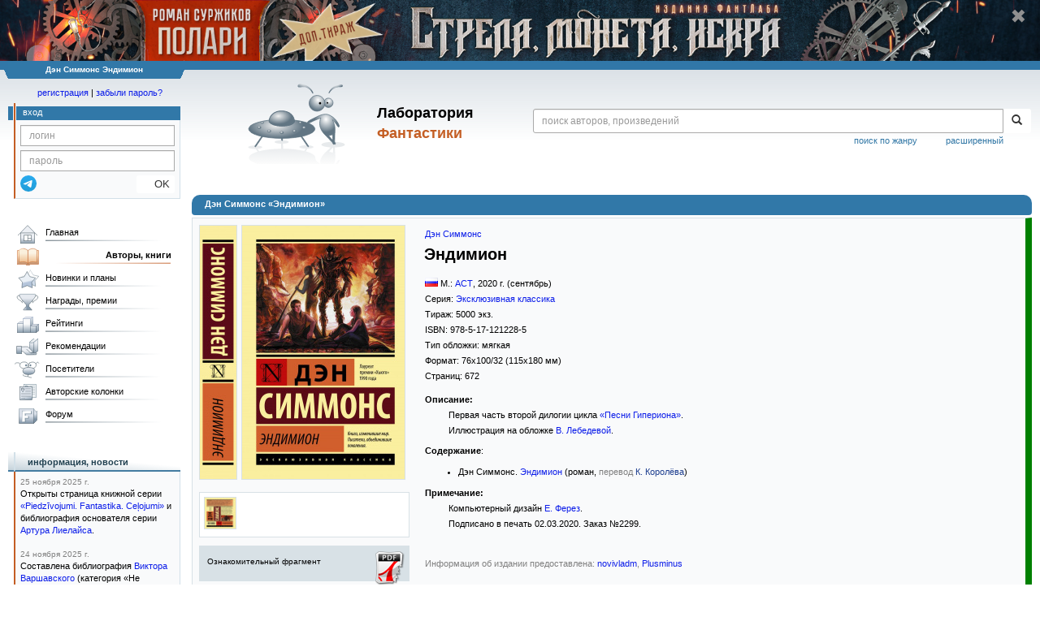

--- FILE ---
content_type: text/html; charset=utf-8
request_url: https://www.google.com/recaptcha/api2/anchor?ar=1&k=6Lcbe7gUAAAAACgbMR2b1Oq6ylUyxcvjkjiDim_-&co=aHR0cHM6Ly9mYW50bGFiLnJ1OjQ0Mw..&hl=en&v=TkacYOdEJbdB_JjX802TMer9&size=invisible&anchor-ms=20000&execute-ms=15000&cb=js7dzpfdakxa
body_size: 45555
content:
<!DOCTYPE HTML><html dir="ltr" lang="en"><head><meta http-equiv="Content-Type" content="text/html; charset=UTF-8">
<meta http-equiv="X-UA-Compatible" content="IE=edge">
<title>reCAPTCHA</title>
<style type="text/css">
/* cyrillic-ext */
@font-face {
  font-family: 'Roboto';
  font-style: normal;
  font-weight: 400;
  src: url(//fonts.gstatic.com/s/roboto/v18/KFOmCnqEu92Fr1Mu72xKKTU1Kvnz.woff2) format('woff2');
  unicode-range: U+0460-052F, U+1C80-1C8A, U+20B4, U+2DE0-2DFF, U+A640-A69F, U+FE2E-FE2F;
}
/* cyrillic */
@font-face {
  font-family: 'Roboto';
  font-style: normal;
  font-weight: 400;
  src: url(//fonts.gstatic.com/s/roboto/v18/KFOmCnqEu92Fr1Mu5mxKKTU1Kvnz.woff2) format('woff2');
  unicode-range: U+0301, U+0400-045F, U+0490-0491, U+04B0-04B1, U+2116;
}
/* greek-ext */
@font-face {
  font-family: 'Roboto';
  font-style: normal;
  font-weight: 400;
  src: url(//fonts.gstatic.com/s/roboto/v18/KFOmCnqEu92Fr1Mu7mxKKTU1Kvnz.woff2) format('woff2');
  unicode-range: U+1F00-1FFF;
}
/* greek */
@font-face {
  font-family: 'Roboto';
  font-style: normal;
  font-weight: 400;
  src: url(//fonts.gstatic.com/s/roboto/v18/KFOmCnqEu92Fr1Mu4WxKKTU1Kvnz.woff2) format('woff2');
  unicode-range: U+0370-0377, U+037A-037F, U+0384-038A, U+038C, U+038E-03A1, U+03A3-03FF;
}
/* vietnamese */
@font-face {
  font-family: 'Roboto';
  font-style: normal;
  font-weight: 400;
  src: url(//fonts.gstatic.com/s/roboto/v18/KFOmCnqEu92Fr1Mu7WxKKTU1Kvnz.woff2) format('woff2');
  unicode-range: U+0102-0103, U+0110-0111, U+0128-0129, U+0168-0169, U+01A0-01A1, U+01AF-01B0, U+0300-0301, U+0303-0304, U+0308-0309, U+0323, U+0329, U+1EA0-1EF9, U+20AB;
}
/* latin-ext */
@font-face {
  font-family: 'Roboto';
  font-style: normal;
  font-weight: 400;
  src: url(//fonts.gstatic.com/s/roboto/v18/KFOmCnqEu92Fr1Mu7GxKKTU1Kvnz.woff2) format('woff2');
  unicode-range: U+0100-02BA, U+02BD-02C5, U+02C7-02CC, U+02CE-02D7, U+02DD-02FF, U+0304, U+0308, U+0329, U+1D00-1DBF, U+1E00-1E9F, U+1EF2-1EFF, U+2020, U+20A0-20AB, U+20AD-20C0, U+2113, U+2C60-2C7F, U+A720-A7FF;
}
/* latin */
@font-face {
  font-family: 'Roboto';
  font-style: normal;
  font-weight: 400;
  src: url(//fonts.gstatic.com/s/roboto/v18/KFOmCnqEu92Fr1Mu4mxKKTU1Kg.woff2) format('woff2');
  unicode-range: U+0000-00FF, U+0131, U+0152-0153, U+02BB-02BC, U+02C6, U+02DA, U+02DC, U+0304, U+0308, U+0329, U+2000-206F, U+20AC, U+2122, U+2191, U+2193, U+2212, U+2215, U+FEFF, U+FFFD;
}
/* cyrillic-ext */
@font-face {
  font-family: 'Roboto';
  font-style: normal;
  font-weight: 500;
  src: url(//fonts.gstatic.com/s/roboto/v18/KFOlCnqEu92Fr1MmEU9fCRc4AMP6lbBP.woff2) format('woff2');
  unicode-range: U+0460-052F, U+1C80-1C8A, U+20B4, U+2DE0-2DFF, U+A640-A69F, U+FE2E-FE2F;
}
/* cyrillic */
@font-face {
  font-family: 'Roboto';
  font-style: normal;
  font-weight: 500;
  src: url(//fonts.gstatic.com/s/roboto/v18/KFOlCnqEu92Fr1MmEU9fABc4AMP6lbBP.woff2) format('woff2');
  unicode-range: U+0301, U+0400-045F, U+0490-0491, U+04B0-04B1, U+2116;
}
/* greek-ext */
@font-face {
  font-family: 'Roboto';
  font-style: normal;
  font-weight: 500;
  src: url(//fonts.gstatic.com/s/roboto/v18/KFOlCnqEu92Fr1MmEU9fCBc4AMP6lbBP.woff2) format('woff2');
  unicode-range: U+1F00-1FFF;
}
/* greek */
@font-face {
  font-family: 'Roboto';
  font-style: normal;
  font-weight: 500;
  src: url(//fonts.gstatic.com/s/roboto/v18/KFOlCnqEu92Fr1MmEU9fBxc4AMP6lbBP.woff2) format('woff2');
  unicode-range: U+0370-0377, U+037A-037F, U+0384-038A, U+038C, U+038E-03A1, U+03A3-03FF;
}
/* vietnamese */
@font-face {
  font-family: 'Roboto';
  font-style: normal;
  font-weight: 500;
  src: url(//fonts.gstatic.com/s/roboto/v18/KFOlCnqEu92Fr1MmEU9fCxc4AMP6lbBP.woff2) format('woff2');
  unicode-range: U+0102-0103, U+0110-0111, U+0128-0129, U+0168-0169, U+01A0-01A1, U+01AF-01B0, U+0300-0301, U+0303-0304, U+0308-0309, U+0323, U+0329, U+1EA0-1EF9, U+20AB;
}
/* latin-ext */
@font-face {
  font-family: 'Roboto';
  font-style: normal;
  font-weight: 500;
  src: url(//fonts.gstatic.com/s/roboto/v18/KFOlCnqEu92Fr1MmEU9fChc4AMP6lbBP.woff2) format('woff2');
  unicode-range: U+0100-02BA, U+02BD-02C5, U+02C7-02CC, U+02CE-02D7, U+02DD-02FF, U+0304, U+0308, U+0329, U+1D00-1DBF, U+1E00-1E9F, U+1EF2-1EFF, U+2020, U+20A0-20AB, U+20AD-20C0, U+2113, U+2C60-2C7F, U+A720-A7FF;
}
/* latin */
@font-face {
  font-family: 'Roboto';
  font-style: normal;
  font-weight: 500;
  src: url(//fonts.gstatic.com/s/roboto/v18/KFOlCnqEu92Fr1MmEU9fBBc4AMP6lQ.woff2) format('woff2');
  unicode-range: U+0000-00FF, U+0131, U+0152-0153, U+02BB-02BC, U+02C6, U+02DA, U+02DC, U+0304, U+0308, U+0329, U+2000-206F, U+20AC, U+2122, U+2191, U+2193, U+2212, U+2215, U+FEFF, U+FFFD;
}
/* cyrillic-ext */
@font-face {
  font-family: 'Roboto';
  font-style: normal;
  font-weight: 900;
  src: url(//fonts.gstatic.com/s/roboto/v18/KFOlCnqEu92Fr1MmYUtfCRc4AMP6lbBP.woff2) format('woff2');
  unicode-range: U+0460-052F, U+1C80-1C8A, U+20B4, U+2DE0-2DFF, U+A640-A69F, U+FE2E-FE2F;
}
/* cyrillic */
@font-face {
  font-family: 'Roboto';
  font-style: normal;
  font-weight: 900;
  src: url(//fonts.gstatic.com/s/roboto/v18/KFOlCnqEu92Fr1MmYUtfABc4AMP6lbBP.woff2) format('woff2');
  unicode-range: U+0301, U+0400-045F, U+0490-0491, U+04B0-04B1, U+2116;
}
/* greek-ext */
@font-face {
  font-family: 'Roboto';
  font-style: normal;
  font-weight: 900;
  src: url(//fonts.gstatic.com/s/roboto/v18/KFOlCnqEu92Fr1MmYUtfCBc4AMP6lbBP.woff2) format('woff2');
  unicode-range: U+1F00-1FFF;
}
/* greek */
@font-face {
  font-family: 'Roboto';
  font-style: normal;
  font-weight: 900;
  src: url(//fonts.gstatic.com/s/roboto/v18/KFOlCnqEu92Fr1MmYUtfBxc4AMP6lbBP.woff2) format('woff2');
  unicode-range: U+0370-0377, U+037A-037F, U+0384-038A, U+038C, U+038E-03A1, U+03A3-03FF;
}
/* vietnamese */
@font-face {
  font-family: 'Roboto';
  font-style: normal;
  font-weight: 900;
  src: url(//fonts.gstatic.com/s/roboto/v18/KFOlCnqEu92Fr1MmYUtfCxc4AMP6lbBP.woff2) format('woff2');
  unicode-range: U+0102-0103, U+0110-0111, U+0128-0129, U+0168-0169, U+01A0-01A1, U+01AF-01B0, U+0300-0301, U+0303-0304, U+0308-0309, U+0323, U+0329, U+1EA0-1EF9, U+20AB;
}
/* latin-ext */
@font-face {
  font-family: 'Roboto';
  font-style: normal;
  font-weight: 900;
  src: url(//fonts.gstatic.com/s/roboto/v18/KFOlCnqEu92Fr1MmYUtfChc4AMP6lbBP.woff2) format('woff2');
  unicode-range: U+0100-02BA, U+02BD-02C5, U+02C7-02CC, U+02CE-02D7, U+02DD-02FF, U+0304, U+0308, U+0329, U+1D00-1DBF, U+1E00-1E9F, U+1EF2-1EFF, U+2020, U+20A0-20AB, U+20AD-20C0, U+2113, U+2C60-2C7F, U+A720-A7FF;
}
/* latin */
@font-face {
  font-family: 'Roboto';
  font-style: normal;
  font-weight: 900;
  src: url(//fonts.gstatic.com/s/roboto/v18/KFOlCnqEu92Fr1MmYUtfBBc4AMP6lQ.woff2) format('woff2');
  unicode-range: U+0000-00FF, U+0131, U+0152-0153, U+02BB-02BC, U+02C6, U+02DA, U+02DC, U+0304, U+0308, U+0329, U+2000-206F, U+20AC, U+2122, U+2191, U+2193, U+2212, U+2215, U+FEFF, U+FFFD;
}

</style>
<link rel="stylesheet" type="text/css" href="https://www.gstatic.com/recaptcha/releases/TkacYOdEJbdB_JjX802TMer9/styles__ltr.css">
<script nonce="aGtwmteMWb-Cg3TBuvxTqA" type="text/javascript">window['__recaptcha_api'] = 'https://www.google.com/recaptcha/api2/';</script>
<script type="text/javascript" src="https://www.gstatic.com/recaptcha/releases/TkacYOdEJbdB_JjX802TMer9/recaptcha__en.js" nonce="aGtwmteMWb-Cg3TBuvxTqA">
      
    </script></head>
<body><div id="rc-anchor-alert" class="rc-anchor-alert"></div>
<input type="hidden" id="recaptcha-token" value="[base64]">
<script type="text/javascript" nonce="aGtwmteMWb-Cg3TBuvxTqA">
      recaptcha.anchor.Main.init("[\x22ainput\x22,[\x22bgdata\x22,\x22\x22,\[base64]/[base64]/[base64]/[base64]/[base64]/[base64]/[base64]/[base64]/[base64]/[base64]/[base64]/[base64]/[base64]/[base64]\\u003d\x22,\[base64]\\u003d\\u003d\x22,\[base64]/Qh5ceV/[base64]/Du8OSUcO3w7/DgQnChcOCwr0iCsOUBCrCgsOeMHhwIMOsw7rCiQ/DucOEFHwIwofDqmPCn8OIwqzDlsO1YQbDq8KtwqDCrE3CkEIMw57DocK3wqoCw7kKwrzChMKzwqbDvXrDoMKNwonDr2Jlwrhsw4U1w4nDh8K7XsKRw5kAPMOcXsKeTB/[base64]/Djlh2WBc9dMOrw4JtwozDnHDDtMKGBcOPYMOnd3xhwoh3ZzxmVEVLwpMnw7zDjsKuG8K+wpbDgH7CmMOCJMOgw5VHw4E7w7Q2fGVgeAvDtCdycsKKwotMZg/DisOzcnB8w61xb8OYDMOkSwc6w6MFLMOCw4bCqMKmaR/CqsOBFHwHw580UyxkQsKuwqDCglRzCcOCw6jCvMK9wp/DpgXCgMOPw4HDhMOffcOywpXDj8O9KsKOwojDhcOjw5A4fcOxwrwqw5TCkDxKwoocw4s1wqQhSC/[base64]/Dk0U4PMOdbMONMcKQJk3ChMKJMTLCm8KPw5jCqnLCnF8WWMOGw43CkwkdcixvwqzCj8Ouwqsew6c3wp/CuxYXw7/Dg8OGwpgSBlHDm8O2C3VYO0XDiMKcw6Y5w6tZOcKvVnvDmkE6Z8KNw4TDvXEqIEkCw4PClRBHw5YfwoLCuEPDlHdOFcKlUn7CrMKlwocBfH/[base64]/DiCgHLSHCiy1UXH3CpMKlw5pvwqbCisKOw43DiiY5w6tNPlHCvDkJwrnCuCfDl1tOwqbDin/DghvCrsKsw7kJIcKELsKXw77DvsKObiJcwoHCrMOyAkgNSMOdNhvDhCZXw4HDjRMBesOLwohCThnDumVjw5PCjMKWwo8rwqMXwrfDg8OEw71MJ0DCpQV/wpBrw5jCk8OUbsKHw4vDmMKsVB1xw5s+K8KgGErCp2l5UVDCu8K+C1zDssK/wqPDkTFYwqTCqsOAwqAew6rClMONwobCrcKCOsKWIkRfTMOdwqcLGm3CgMO5wq/CnWzDisOyw6bCgMKnRmpSTS3CiRHCsMK4NyfDoC/[base64]/Dh8KAw5DCiMOEw4QKBsOEw6TCo8KGUcOEwqA9w4HDpMOMwofCu8KLFBwnwpRud1LDjnTCqWrCpibDsFzDm8OdXwIhwqjCrTbDtl0wUSHCusOKNcOfwo3CnsK5AsOXw5PCocOTw69PInc5F1E2blwAw4nDpcKHwpbDtm1xXCwyw5PCgShaDsOoeUI/Y8OABQ4qaBHDmsO5woogblPDgk/Ds0XClMOoWMOVw5sdUcO/w4jDlTzCkzXCogvDmcK+NEYwwoNvwqDCk3rDmWAgw5BOLTF5e8KXcMOPw5fCpMOGTFrDjMKVWMOdwoU7VMKHw6MiwqPDvR5TXcO/JRZ+U8KvwpR9w6DCqB/[base64]/CosOfM3hdDcOyw5bDsXYcw6/CicOAcMONw4JSGsKJYG/Cr8KOwqXCujvCugc0wrkhZVBcwqLCnAhow6VPw6DCnMKNw4LDncOXD0AUwrVPwocDO8KHYBLCtE3Ck1hbw7XCv8OfIcKCPClQwo9rwovCmjkvbyc6Lw1TwrrDmMOTP8KPw77DjsKKCFV6Dwt9S2bDmSjCn8OFVVDDl8O/ScKXFsOUwpw6wqcNwozCsB5AKcOGwrIKZ8O/w5DCu8OwFcOtUzTCkMK/DybCu8OgXsO+w43DjWDCvsOIw4HDhWbCvlbDuFrDjysnwpghw7QZEsOfwpYxYA5Hwr/DphbDrMOXR8KcGFHDn8KFw6fCoTkDwqF0SsOzw7U8w59WN8KmcMKpwo1NBlQCfMOxw5FGVcODw7fDvcKAB8K9AsOFwrDCtnV0JA0QwpliU1nDkXjDlnVYwrDDoFhyWsOmw5/[base64]/PsKUPT8ZDk7DgmA8LHjDkTzDiMKSw47DjXJ8wovCq2IMRkpyf8Oawrkew4p0w6B0JUzCsn4JwolcQWTCvjDDqkbDtsKlw7jCsChyL8OFwozCm8KIBAMXFwAywoM0WMKjwrHCnWQhwo4gSkocw51Dwp3DnxUFPz94wo8dQcOYOcOdwqHDiMKXw7hYw5/CsybDgsOQwo03CsK3wpNUw6loOFJnw6AJbsKeGx/Dt8OBPcOUeMKwPMObP8OVFTvCi8OZPsOPw5IQJAoIwpHCn0TDvCXCn8OPGWXDlG8zw79UN8Kvwpg2w7JGRsKqP8O5OzsXLxY/w4Msw4zCiB/DmW4Ww6jChcOXQxgjSsOfwoDCk0cMw7wBcsOWwovCgMKJwqrClUnChyIaJHcyesOPMsO4UMKTf8KMwos/w59twqZVUcOFw5cMP8OmKTBJUcOOw4kSw67DglZvaiFLwpNcwrbCtxdHwp/DvsKFZS0bCcOoHk/DtSvCrsKDUMOVLkvDmVLChcKUAMKewqFHw5rCncKJMBPCiMOzXkB1wohaexLDrn3DsQ7Dun/Cv3JIw64rw7dqwpU+w6BhwoPDrcOUZsKWbsKkwr/CncOfwpR5ScOwMCfDisKxw5TCmsOUwqdWAzHDnmHCt8OhPyUqw6nDvcKgAjvCknbDqRRHw6TCiMO1QVJsFkd3wr5+w4PCqmRBw59+WMKRwq84wo1Jw7nCpC9Ww4BGwobDmQ1lTMKiO8OxMH7Dh0hIU8O/wpVSwrLCqT1ZwrBUwpgGBcK8w4cRw5HDu8KOwo8iZ2jCv1fCj8OTdE/ClcKmBg7CtMKBwqped3YZYDULw586XcKmJnpCKHw2OsOzF8Oow5ofVHrDs0gHwpJ+wrx8wrTCqVXCssK8WXo/AcOlOFtVZk7Dl31WA8OOw4UvU8KyQm/CozYoCQvDi8Kmw7/[base64]/[base64]/CgMOnw5LDosK2w75eRsKkYBokDsOdbUsULEZ+wpbDrWFsw7N6wr8UwpPDjUJuwovCuw04woVowopxQALDnsKuwrV2w4ZQOSwew65jw7PDmMK8OVhHBnTCkwDCh8KWwovDsCcKw7dEw5nDrhfDv8KQw4nCkUdrw5R4w4YAbsO/worDsgLDlSc3ZWZNwr/CpTLDvSvCgj0twqHCkQrCrEQ0w5J7w6jDpRXCtcKmb8OTwqjDkMOow6QjFTh/w4VpLcOswpXCo27CocKJw6MOwpvCk8K3w4/CrxZHwo/DkD1JIsKKFgZmwrXDhsOjw7TDjApteMO+C8Oow5hTcsOELXhqwrEiQMOBw5YMw5QDw5PDtWUzw6DCgsKWw5jCgMK0d0YuEcOPXxfDqmXChAdGwpjCgMKnwrfCuSHDi8K1eyLDhMKDwr7Cs8O3YCnClV7ChVUIwqXDlsOjGcKJRMK2w4pRwonDhMOUwqEQw5/[base64]/PFErenTCj20vwpNSKsK3JcOvwoJwwqUbw6/CgMOAUsKRw6Rcw5XCtsOfw4R9w6fCmWPCqcO/Tw4vwqfCr3NjIMO5a8KSwrHCtsOOwqbDsDLCosOCAlogwpnDjUvCnT7DhG7DssO8wrwRwojDhsOZwoVOOT1BOcKlbWQEwpHCtyF5aBddWsOqVcOew4nDsmgdwqbDq1ZGw5jDm8OrwqsDwqzCqkTCiHbCqsKHQ8KWDcOzw409w6xPwq/DlcOgdVAybC3CqMOfw656w4DDsV4dw6cmO8OHwoHCmsK4OMKnw7XDlsK5w7BPw54rEgx6wqlCeyzCpFPDh8OfM1DCj2jDlB1ABcOCwq/DsGYewo7CkcKeMlBsw6HDl8OAfcKSKg7DmyXCtC0QwpV9PzHCncOJw4YdOH7DtQHDssOEJV/[base64]/[base64]/Co2rDiMKrU8KRw7nDqsKrwovDvsOEwrLDuDfCsnhxw6/CgxJ2TsOsw4F4w5XCqFfCh8K5BMKjwqXDk8ObMcKuwpN2ED3DgsKATwxdHGVlDG9qGXLDqcOsWVgsw6VKwpMKORd9w4bDncO5TUApM8OQN25zJichZcK/WsOaJsOVH8K/wqNYw4ELwoxOwr49w79kWj4LR0FAwrA4RjzDj8OMw7JuwrXDuHjDvTPCgsOOw43CuGvCsMOgesOBw4MhwonCsEUSNDguPcKUFA4mL8OCPsKXTC7CoxnDpcKBOzxMwqVUw5V/wr7DicOmTmcJZ8Khw6XChxrCpDrDk8KnwobCg1R5fQQCwr1ywqLCv2DDoB3DsiR3w7HDuHDCqgzCjzXDjsOLw7YIw7h1Jm7Dk8KJwowvw6Y7CcK2w6PDvsOfw6jCuzcFwp7CmsK/[base64]/Cnh/CqXXCnFhsZ8Kcwr/DtzRdHHpgUx96eU9Dw6JGKVDDs1HDjcKnw5fChkwkdhjDgQkiZFvCncOmw7QNScKKW1hPwrlVXktlw5/Cj8OmwrnChiYJwoNUZTMAw5lOw4LChA9twq9THcKFwr7CocOWw6QmwqpQCMO2w7XDicK9N8KiwpnDl2DCmSzCo8O1wrnDvzsKPQ9EwozDsCTDsMKKCTjCqSZIw6PDmgbCrClMw4tZw4HCgsO/[base64]/E8KRWgtRwqA9wrsrw5J0w5w7w5ppZsORwo4Ew5zDtcO6wocgwqvDmWwNf8KgV8OhesKQwoDDm382acK+EMKERF7CnkTDu3PDkVgqSWnCqz8bw5TDlnvChHACU8K/w77DqcOZw5/[base64]/Cg8O9w6l8w5rDjkFqAcOtw58Fw5jCszDCjxTDlMOCw7nCgzPCusK6wp/DuWPDpMK6woLCssKVw6DCqXcIdsOsw6g8w7/CtMOuUkbCrMOtciPCrA3CmUNxwrTDqkPCr2zCtcONIE/CtcKxw6dGQMKWCSA5EQrDkGFrwqR/IUTDsGjDtsK1w4YTwr4dw49BAsKAwpZvEMO6wpUaW2URw5TDjcK6P8OvSxEBwqNUQMKtwpxwFTxCw7fCm8Onwoc0EnzClMO3McOnwrfCo8KWw4LCizfChMKoOB/CrHPCgW/DgQ1vFsK0w5/ChT/Cumc4TxTDkkQ2w5PDqsKKCnACw6dRwrwNwqPDnsO/w7ciwoYEwrHDqsKfJcOWU8KTYsKpw6HCqMO0wrNnWsKtRTtPwprCssKuTwZNIXA4f05CwqfCjF8/Qx1fcnLCgT/DkgvCvnQQwrDDkBQOw4/CrCLCncOYw4ofeQljE8KmIkzCo8KzwoYQRQzCu1U1w4LDisO8dsOyPwjDngEPw4kTwog5N8OoL8Oaw4PCsMOawp1gNSNHNHDDiB3DhwvDtsOiw5E/SsO8wqPDuX9oHyDDpx3Do8K6w7TCoW8vw6vCmsORYMO+MlkAw4zClm8nwoVxaMOiw5vCsW/[base64]/DnsOmV8KabXPCt8K9w7s0w5UGw6PCkMOiw75WbB4TeMKkwrQRMcOMw4Iyw4ALw4l+O8KbA3PChMOUfMK4SsKmZwfCncKTw4fCi8OkYAtYw77DqXw2OF/DmHXDnAtcw5jDoSrDkDgQQSLDjGlEw4PDkMKDw7jCtTcgw6/CqMOVw4LCu34zEcKQw75QwoBsP8OZPgfCqcKoPMK9DH7CmcKIwplVwqIiJMKbwo/[base64]/[base64]/[base64]/[base64]/[base64]/[base64]/DrsOMw5XDvSTDui1deD9ibsK0wphnNcO6w6VXwrxSNMK/[base64]/OgnCgMOHw5rDkVQMAcKMwofCryV/wr10HlEtwpkiA2vDhiEww7UOc1FOwpvCvXgUwrIBOcK0dRbDjUTCgMKXw5HDk8KEMcKZwo49wqHCkcK+wptYE8OQwpDCiMKJG8KaekPDkMOXJDzDmE48MsKOwprCg8OIYsKnUMK2wr7CqEDDpyvDiBvCngDCgcOpKDdTw4Nkw6XCv8KPJUrCuWTCnwBzw7/CqMONb8KAw4Ikw5VFwqDCo8OTWcOoAGPCksK6w5rChArCu3TCqsKcw49/XcOEDw9CesKeBcOdPcKxFhUTDMK8w4YsDV3ClsKLbcOkw4kJwp9Pa3tRw6ppwrTDm8KUX8KKw4cWw5/CucKJwpTDkWAKUMKuwqXDkV3DgMObw7cowoBvwrbCgMOSwrbCtRdkw7JHwrhLw4jCiEHDm2Bqf2RzO8Kiwo8pQ8OKw5zDk2XDr8Oqw5RnWMOgcVHCscKoRBI/[base64]/MMOCw6Nvw4cewqrCncO1K2xXw4/ChSXDiMKQaR9ew77CrTDCo8OawrvDuGbCl0U7NmTCmSwIAsOsw73Cry7CtMO8Dg7DqS0JExcDEsKjHXjCtsOew41Kw4J/[base64]/Dh8OYwpvDn8KTAzvDnGbDkV7DhcOKAn/[base64]/Du8KDI8KHH8KWwpnDk8OlM0XDm3bCghgvw7DDgcOTfWfCph4FZTjDghs3w48CNsO/[base64]/w7lvwo8PJMKHwpnDgFcJwojDr2TChsOfN8Ouw6wETMK5SyA5C8Knwrs4wrXDgU7DpcOPw5vDr8KKwqobw4HCkVXDvsKKacKSw4/[base64]/DsnfCucOwesKhdGgeXMOPw70lKiDCmCjCjTByJsOiDMO9wrHDiiTDscOdZBnDrg7CrHoiU8K4worCgQDDlj3Com/Du0rDumHCswBMASDCgsKnCMOkwoLCnMK9fyEAwq7Dl8OFwrUCSxcMKsOSwpN5CcOkw7VvwqzCncKmBH48woHCuCsuwqLDglNhwqEIwrwGYy7Co8Oxw4nCu8OVVCzCp3jCvcK4E8OJwqpjc27DiV7Dg0lbMMO5wrVZRMKUFxPCkEHCrAZOw7ATKBLDisKKwrE6wr/DrlzDlWRUAQJyP8OmWjIcw55JMsOgw6VJwrF1UD8Dw4M2w4TDq8OaEcODw6vCtAXDuUI+Zl7DscKIBAxDw7PCmSnCiMOLwrBWSz/DqsOZHkHCr8OZNnQZc8KXbcOew7ZTWXDCrsOkw6zDkTLCtsKxTsK2bsOlXMKveDUBUcKVw67Dl3Enwo4wPQvDuDrDv23Du8O4E1cEwpjDt8OSwpXCqsONwpMDwpgrw60Aw7xUwoAWwrHDkMKFw41/wpthXmDClMKuwrkuwq1Gw5tnPsOrDsKDw43CvMO0w4coBFbDqsOWw7/CqWrDm8KawrzClcOIwoAScsONScKiVMO4QMKdw7EYRsOpXxZ2w5vDgigTw4Z9w7PDij7DusOLR8KJJTjDrMKJwoDDigtowq06NTsZw6dFfsKYOsOow6REGR1WwoVOADrCgxM/[base64]/w5rDojgIwrh2w4nChcK2HsKULsOjbC1CwoV/C8O0KXE/wpTDnBzDuWZDw6lCNmPDvMKhF1N/DD3DlcOiwokFEsOVwozCpMKKwp/DlRkBBWXCmsKiwpTDp3IZwpzDiMOZwpIIwo/DksK3w6XCtcOpd207wqzDhwLDi35kw7jCpcKdw5VsJ8KBw78PBsK6wo9fOMOaw6/DtsKnMsOKBcK3w6XCqGzDmsKww5sEZsOXCcKRfcOjw7fCpMOKHMOtcSjCujo/w41Mw5nDusO3EcK9GsO/GsKNDW8qcCHCkyjCo8K1BxxAw4hrw7/DrVVwEzLDrQJQJcKYCsK/w43CucOtwoPCsVDCl3/[base64]/DpTBlw6tiLcKCw5XDoVlsaTfDhVhFw5PCucO7ZMOnw6rCgMONUsKiwqcsQsOENcKhJMK1GjIGwrxPwopNwq56wpjDg29kwoxqT0jCiHwAwpjCnsOoRgYDS3p2fx7DjMOnwr/[base64]/[base64]/DpHrCuiwzABtzKsOowp9YXMOpw5zCjsKhRMKvDMKlwqx9wobDqkXCjcKLSmkjKBHDscKFJcOtwobDmsKoSCLCtkrDv2Vgw4bChsO3w5AnwqHCnTrDl2TDmQNhaGU6L8OJTMKHZcOQw7s4woVeKgDDunRrw7RTIQbDucOvwoRuVMKFwrFBSxhAwrB/w7gSEsO1QT7Cm18uV8KUDAYTesKFwrkRw5XDmsKBfgbDoC/DoTrCvsOhOSXChMONw6vDpV/CpcOtwofDqh5Xw5jDm8OOPh17woUzw6AaNRHDsnlwPsODwphtwp/[base64]/CrMOPd8KkdDrDiMKCw4fDmFkZJcOQw7LCgSA/wp11wq7DjgMVw7s1Vg9dX8OAwo1/w7A0wq41Jx1zw48zwr4dSjsqB8K7wrfDkTtfw694ey5IYlXDqsKCw5d0WMKAMsOxN8KCPsKWwoPDkTImw5vCnsORHsKEw7MJIMOLSjxwKUlWwohBwpB9a8OLB1nDrwIlJsOLwp3DlMKXw64MXALDo8OfEHxrBsO+w6fCv8Kqw4fCn8O/woXDucOGwqXCm1EzTsK5wooFSwkjw5nDow/Di8OYw5HDv8OFSMOrwqLCrcKOw5vCkwViwowNdMKVwoNrwqkHw7bDvMO+CGnCs0vCuhBGw4cPN8OSw47DqcOgfcO5wozCn8KQw6oREyXDksK6wqXCncO7WnbDqXBywo7Dhg0sw4bCiH/CmGRYewYjXsOUDQNqRUfDoUvCmcODwoPCicOwCknCqm/Cvyo/[base64]/Ijh7wrFeIcObwozDqsO6w6RofMKIw64YdsOQwp8fVMOzIEjCnsK0VRjCkMOxOGM1FsOJw5R0biFHFWTCjcOIYk4GBgrChGkUw4DCri1/w7DCmgDDpwZEw5nCrsOKeAfCt8OPcMKYw4xMesKkwptEw4wRwpXCocKEwpEsflfDhMOMDCgAwoXClVJiOMOMDx7DvEw/PHXDtMKfTl3CmcOPw4xzwrLCvcKeCMOyeS/DtMOXPlRRAUUBc8OhEFsPw7hQBMO+w77CpExmAjHCkR/DuUk4RcKIw7p3d3xKSkTDl8Kfw4o8EsOzd8OKbTlww6hVw67CvArCrcOHw7/ChsOHwoDDnGwewrDDqXQ1woDDisKfQsKPw7XCpsKcfRDDgMKDScKucMKNw45aIMOtb1nDksKGCzTDrMO+wrXDvcKFHMKOw63DpEXCscOEUMO4wpsuPiDDlcOVB8OgwqZwwoJkw6UHFcK1SnRxwpVswrUjEMKlw6PDuWkEI8OJRSsZwq/DocOYw4UMw6c/wrxpwr7Ds8KScsO/CMOYwpd2wqLCqVXCpsODVEh1T8KlO8KvVnd+VWfCj8KfAcKKw5wDAcOAwo1AwpN/wphPQMOWwqzDvsOGwrZTP8KKZ8KvdBTDnsKGwpfDt8KywoTCj2hoB8K7wrnClnMOw4/Do8KQMMOgw7rCv8O2SXEWw5XCjjgWw7zCj8KrX2gWUcO1eRLDv8OCwr3DggBWGMKWC3TDl8KkfSEES8OlQUtSw67Cn0kkw7RUClXDu8K3woDDvcOmw7vDn8OLL8O1w7HCi8OPEcOZw7XCsMKzwrfCvwUQNcOhw5PDt8KUwpZ/MyY5NsKMw4zDlRpTw5t+w7nDhUB4wqHDvV/[base64]/[base64]/[base64]/L8Orw4DDrcKvw5LCmcOHJjXDk8Otwponw5/DhFdFwqMswrXDrT1awpPCvFdBwqnDm8KoHSIPCcKpw5NOO2XDrVnDrMKUwr47wo/DplnDrsKiw6cJdyIswpgDwrvCi8KcdMKdwqDDgcKWw6A8w6XCosObwpYXKcKTwosLw5fDlggIHScuw5HDkEgow7jCiMKlDMOUwpVsJsO/XsOAwr42wpLDucOSwqzDpDjDpV/DrjbDthLCgsKVExDCrMOdw6VVOGHCgg/DnlXDgTTCkCErwprCkMKHCGYWwpEEw53DosO3wrUcUMO/[base64]/woLDji/CrMOrEMOLwp4CO3DCuSrDkMO/[base64]/wrrChEMGBsOdwqjDmsOJw5LCmWIiZsOMOsKew7FhDHBPwoY9wpvDisKsw60HVTvCsDHDjcKew71rwp90wpzChiN9FMO1TTVjw7zDjk/DusOrw4ZkwoPCjMOpCVBZZMOiwoPDlcKWIMOXw5lFw54Pw79+LcKsw4nCpcOTw6zCssOtwrgiKsOLP2rCug9pw7sSwrlWCcKiLCA/Mg7CtcKxZwhTJk1VwoIhwrLCixfCh25LwowlA8O6esO2wr9fTMOAPkkZw4HCtsK+d8O3wo/DnX9GM8Kvw7TCmMOeYi7DnsOaBsOZw6vDksK4e8OcbsONw5nDs38QwpE8w6jDpXAZZsKfU3ZXw7PCsnPCpMOIZsO1fsOgw5/Dg8OsS8KpwpbDu8OMwohrVmsNwonCiMKlwrdTbMKHKsKywpdlJ8KtwpVfw7XDpMO1fsORw5TDl8K8Fl7DjwHDvsKrw5/[base64]/wpnCrcKCY23CiXzDhcOmQ8O/w4bCkkFLw48SG8KPbwl6YsOgw4k4wrTDj2VXXsKIAwxZw4bDvsKSw5vDtMKywrnCrMKXw7UMCsKkw5B1w7jCkMKhIG03w4bDrMK5wq3ChsKWZcKJwrYUOHM7w7YvwocNfEpOwr89I8K9w7g/VR7CuFxgFyXCmcKtw6fCmcOqw4VBNGTCpwvCsSbDt8OcKnPDgCLCocKqw7lvwoXDsMKIfcK3wqsxHStnwqvCi8OafFw7fMOBc8OWeH/Dk8Kew4JBKMOeRRJTwqrDvcOCEMOlwoHCu1vCoBgzHyV4dX7DhcOcwoHClBFDP8OtTsKNw4zDksO9BcOOw5obOMORwr0zwotLwpTCpMO6KMKvwpPCnMKTFsOvwozDt8KpwoXCrkbDtihhwq9vKsKEw4bCgcKEfsKYw6nDicO/Oz4fw7rDlMO9M8KyOsKgwqsIbcKjGcONw44fXMOFah5Fw4XCksO7FGxXK8K8w5fDog5JCivCnMO1CMKQY1UIVlbDq8O0Ih9LPVtqNsOgVmPCksK/d8KhHMKAwo3CmsOvKBnCtGkxw4LDlsOew6vCi8OSc1LCq0HDkcOCwpQmbx3Dl8OVw7XCh8OGDcKMw5w4NX/[base64]/DiMOVLltAwqNGccKUw7V5DMKUN8Kew6HCpyrDn8O0w43Cky5Pwp/DqQ3CmMKkTMKEw5vCli1Gw4R+QMO/w4hKBVTCpld3YsOJwpDDsMOrw5LCrSFrwqc9LSjDpgnCrE/DmMOMQjMyw6PCjsODw6DDpMOHwobCjsOsJEzCosKDw4TDt3MWwqfCrVXDjMOgWcKFwrnCgMKEUzHDvW3CtsK6KMKQwo7CpnhWwrjCp8Okw4VOGcKVPV/CtcKcRVltw4zCtgVdA8Oswr9YbMKaw4VOw5Mxw60BwpYFSMK9w7nCoMKgwq7DusKHAEHDokTCi1fCuTt1wrLCnwsae8KGw7luZcKCPys9DhBkDsOawqrDjMK8w7bCk8KJWsOHPzomF8KgQnsfwr/CnsOQw6XCssOAw7Yaw4p5dcOvwofDsVrDg01WwqJkw4NHw7jCsUkeUmhjwpkGw6bCs8KxNm06TsKlw4s+ITN7wpFTwoYXN2ZlwozChlHCtFEcYcOSSybCusOhL2F8KkHDtsOUwrjCo1Q1V8Oow5TDtjlMKVvDvQTDoWo8wrdLcsKew6/CqcK+KwQsw63CgyfDlx1Uw5UPw6bCrHo+PQAQwpLCu8K1JsKgNTvDnW7DgMO8w4HDm2tYVcKUMm3CiCbCn8OpwrpOXirCrcK1RjYjOSfDt8OcwphCw6zDlMOtw4HDrsKtwonCjHDCqBwtXEp1w7/[base64]/Ctx7CoS4Gw6ZtwrHDksKDw4bCtcKqw5DDkCxyTsKefk8MTErDuD4IwrrDp1nCjFDCh8OYwohcw54aGMKDY8KAbMKcw6prYC/DnsKmw6V9QsOYdxLCssOywobDtMOqSzLCpiEMTMKew73ChX/Cm27CmBXCsMKNccOOw5RjKsO0MgBeHsKYw67Du8KowpBrSVXDmMO2w7/Cn1rDgTvDpEQjH8OYasOWw4rClsOkwp/DkA/DtsKCWcKCN13Dp8K0wrFWXUzDmhjDpMK5fgh6w6Z5w6JLw6NDw6rCpcOYVcOFw4jDgMOKexIbwqEFwrs1MMOWGldbw41Qwq3Cv8OeIAlWNcKSwp7CqsOEwqbCgxA6NsKaC8KCAQ4/VVXCq1Ybw4DDtMO/wqLCmcKGw6fDs8KPwpFpwrjDvRImwoMjDBhLZMKcw4rDngHCpwnCsiNDw6LCk8KVLXDCvQJLaVbCum3DoVMmwqk3w4XDj8Kpw4bDrmvDtsKrw57CkcOuw6BiN8OUA8OZDB8sLVoqG8K5wo9cwpJ5wpgiw7kzw4lFwqMuw7/DvsO5AQlmwoZvRSjDl8KdP8Kuw47CqcO4EcOIECnDrhTCoMKfGinCsMK0w6TCt8OAR8O9acOyGsK+bwHDvcK6ahIpwoNYKMOyw4YpwqjDlcKzGThawqA4b8O0QsKHTDDDh2TCv8KkKcO+DcOoTMKlEWRQw7Z1wo4Pw7gGZMOhwqrDqljDiMObw7XCqcKQw4jChMKcw4/CvsOSw5vDpjUyS1NYLsK7wpgkOG7CpRHCvSTCmcK7AsKFw6kJVcKUIcKge8KBaCNIKMOFAklFPjXClSnDlGN2IcOHw4vDtMO8w4o6Fm/CkQVnwp7ChSvDhEVbw7jChcKhLCvCnm/CvsOQdUjClEvDrsO2IMOgGMKSw5/DiMODwo4vw5bDtMOLWCbDqjjCh1bCgGhsw5rDgW02TmtXAMOBfsKXwoHDvMKBBcOkwrowEcOZwpvDtcKZw4/DvMKewpfCpT7CmiTCgEd8HlTDtB3CoSPCmcORPsKoR2wgBn/[base64]/wpjCpR7CgsK3wo/CiVBdwrFWw7TCvsKTw7DClkvDtB88w6nClcKAw4cbwoDDlSsNwoDDjS93MMOcb8K0w5lSwqpzw5TCqsKJFT1jwq9hw4nCgD3DrXPDrxLDv34YwppMKMKqAkPDvEZBYnAxGsKow4PCtk1ww7/[base64]/[base64]/CtF9bwpU3bcKow6RXTcO6MHDDs1TCo3cmA8KicU3DqsKtwpTCujTDvgTCp8KEbVRqwpjCtDPCg3jCijBlLcKRY8O/J1jDocK7wqzDqsO6QgzCmjUcLsOjLsOmwoVRw6PCm8OUEsK8w6nCkC7CnCDClGtQT8KhUQ4Jw5XCnV95TsO5wqPDkXLDrAE3wq11woMcCU/CoGbDjGfDmyTDlHHDnjnCkcOQwoIlw6hHw73CqW1YwoZ8wrrCuiLCiMKdw5XDg8OgYcO0wrthIzdLwpnCk8O1w44xw5LCksKRMivDvAXDkEjCgcOgRMOCw45yw71Zwr54w5AIw5wZw5bDpsKwVcOcwq7DnsKma8KtTsOhG8OcF8Olw6DCt3xQw44xwoYYwq3Dp1bDh3/CoiTDh0nDmCzCoxZcIGAxwrvCswnDhcKsDjghIBnDtsK5QjvCtTXDsTjCgMK4w43Dn8KANjzDoisGwrwUw7RtwpRkwq9FWMOSPxxoXVnCmsKJwrR/wpwUGcKWwqlPw6XDoFvCv8K3a8Kvw5zCnMOwOcK/wpfDuMO4aMOJZcKiw6bCg8OjwplswoQSwqfDky4JworCpVfDtsKRwooLwpLCpMOBDizCrsOZSlDCg0/DuMK4PCbDk8Oew6/Dvgc+wq5AwqJTGMK3U14KJHYRwqhmw6DDhgEeFcOsM8Kgc8O5w4/Dp8OOIiDCq8O0M8KQQ8Kowpk3w4l9w7bCmMOUw7dLw5/DncONwpZ2wpPCsELCkmldwr4WwpMBw4/DgxZDWcKzw4zDq8OlSnZQWcKdw4Ykw4fCn2NnwrzCnMOmw6XCkcKLwqbDuMKFScK1w78Zwr4ow75Yw7/CsWsxw7bCmlnDlRHDkUhPQcOzw45aw5pJUsObwpzDqcOGSSvCoHxzKkbDqcOAK8KWwp7DsT7CpmQYWcOww7JFw54PKzYTw6TDmcKcT8OlUcO1wqBswrDDqU3Dp8KMADTDlCzCq8OCw7tDeRTDlU5ewoYSw651EnrDrsOkw5RaKHzCpMK/[base64]/DgcKWwrDDqivCn8K2fkrDnMOHworDv8Klw5zDi8OeFC/CmlXDpMOLw6vCkcO7Z8K8w6bDr1g2IB8+dsONdwlaOMO2FcOZNUBPwrjChsOUV8KiRWwvwoXDoW0LwrocH8KQwrnCq28Nw5IkFMOww5rCp8OFw6LCqcKSD8OYTBlTFjLDucO0w4EpwrBqQn8Kw6fCrlTDgMKtw43CgMOLwr/Cm8OuwrIOVcKndBjDs2zDusOcwopCX8K6BW7Chy7CgMOzwpzDlsKefxXDlMK/SizDvVIvfMKTwqXDp8KiwokIG1NFbFLCpsKbw647UsOmAnLDqcKmMFnCp8Oow5lMWcKGEcKORsKOLsK9woFtwqjCpCErwqVDw7XDvFJuwqfCrGkVwo/[base64]/Cu8Kgwq7DmcKhb8OuOMO3wrgew74SeyXDpsKnwpvDlSZQYCvCu8OiTsO3w6NdwrHDumxbK8KJD8K3WRDCpVQnT2rDrFDCvMOlwosdMsOuUMKIw6lfNMKcDMOyw6fCu1nCjsOww6Qte8OWSzApL8Oqw6bCoMOmw5fCnwJRw6p/wrbCnmUOBjV/[base64]/[base64]/CpMO/w7s0w6rDg8KMwqHClcK8w5fDuMKXw5NUwoLDqcK+M1USRMKmw6fDq8Otw4g7GTsuw7l/Q0LCjC3DpcOJw7XDs8KtScKGFg3DgCgQwpcnw7JVwovClTHDq8O8YzbDtELDu8KNwozDpxjDrh/Ck8O1wq1mDADCvmksw6tdw61+woZnMsO0UghUw4XDn8KFw6PClH/ClULCrzrCrkbCikcie8KQXl92KcOfwrjDpSZmw7bDvwPCtsKsOMOicmvDscK0wr/ConrClEUTw5rCpV4HSREQwpESQ8KuHsKHwrHDgWvCizHDqMKYCcO4SFlcZkEtw4/DrMOGw7XCjX4dGFHDk0UuU8OeKTpxdETDkVrDp30pwpIRw5ckdsKew6U2w60Tw657LcOqDkozXFLCtA3Ck2gofy9heDnDpsK3w486w4/[base64]/YcK4b8OYwrPCj8K3wr7Cg1rCusK+UMK+KcKtwoXDn2FnTkZtBcKLccKEMMKwwqbCn8OVw4wBw65Nw4zClxUiw4/Cj17DjVbCnULCmz4kw6TDosKfPsKCwrc/[base64]/DlsOAw6TCpnkhKsKrwq8bwqLDuWwTw7LDlHjCksKlwoMmwr/DtQ3DvRFyw5lSbMKvw7LCqWPDj8KjwpLDmcOXw7EfJcOYwoozO8OjXsKNasKxw77DvnMgwrJmfmx2EX47EgPCgsKvch/DpMKud8K2w4XCgh7Dp8KMcBV6CMOoXSMmTcODOgzDmh0ibcK7w4nCvcKyGFTDpk/[base64]/DijHCtzHCp2APTMK3woVVVjzCrMKOw4g\\u003d\x22],null,[\x22conf\x22,null,\x226Lcbe7gUAAAAACgbMR2b1Oq6ylUyxcvjkjiDim_-\x22,0,null,null,null,0,[21,125,63,73,95,87,41,43,42,83,102,105,109,121],[7668936,167],0,null,null,null,null,0,null,0,null,700,1,null,0,\[base64]/tzcYADoGZWF6dTZkEg4Iiv2INxgAOgVNZklJNBoZCAMSFR0U8JfjNw7/vqUGGcSdCRmc4owCGQ\\u003d\\u003d\x22,0,0,null,null,1,null,0,1],\x22https://fantlab.ru:443\x22,null,[3,1,1],null,null,null,1,3600,[\x22https://www.google.com/intl/en/policies/privacy/\x22,\x22https://www.google.com/intl/en/policies/terms/\x22],\x225HAFLAC+4MFi95rBaHn0Ht7DXIeJq+XHydCZ47y0Ma0\\u003d\x22,1,0,null,1,1764121183351,0,0,[222],null,[63,254,130,80],\x22RC-1CaIaWetdh5NrA\x22,null,null,null,null,null,\x220dAFcWeA4ra4Jv4jrJ54hIXE9j4lJs8WoPgBS_XJQ2X1WlSGohgJX6xDp9zVOD4ha6NOK4MGhNYrFdHRXE-C3yrbBVvit6MUIBpw\x22,1764203983249]");
    </script></body></html>